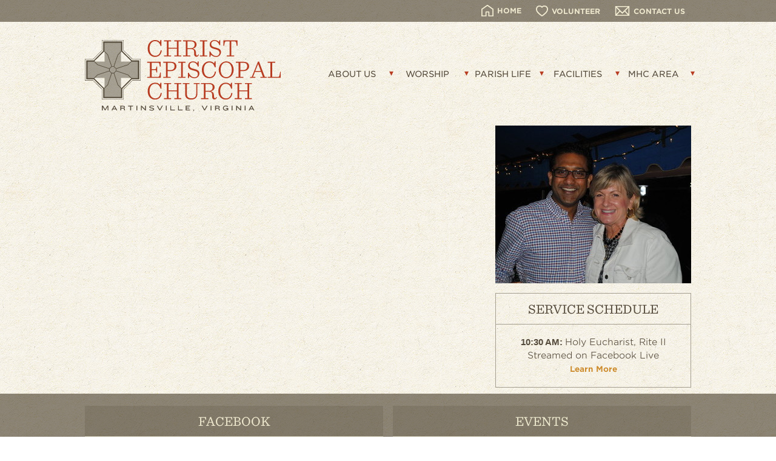

--- FILE ---
content_type: text/html;charset=UTF-8
request_url: https://christchurchmvl.org/event.cfm?oID=30391&ret=/index.cfm
body_size: 22001
content:

	


	
















	
	
 


	



	



	



 




<!DOCTYPE html><!--[if IE 7]>
<html lang="en" class="ie7 oldie"></html><![endif]--><!--[if IE 8]>
<html lang="en" class="ie8 oldie"></html><![endif]-->
<!-- [if gt IE 8] <!-->
<html lang="en">
<head>
<title>Christ Episcopal Church - Martinsville, Virginia</title>


<meta property="og:url"                content="https://www.christchurchmvl.org/" />
<meta property="og:site_name"          content="Christ Episcopal Church" />
<meta property="og:title"              content="Christ Episcopal Church | Martinsville, Virginia" />
<meta property="og:description"        content="Our Mission is To Serve God, Family, and Community with Spirits uplifted by the Holy Eucharist, Hearts enriched by Scripture, and Minds enlightened by God's gift of reason." />
<meta property="og:image"              content="https://www.christchurchmvl.org/images/christ-episcopal-church-martinsville-virginia.png" />

<meta name="format-detection" content="telephone=no">

<link rel="stylesheet" type="text/css" href="https://cloud.typography.com/7143374/7272752/css/fonts.css" />


<script src="//ajax.googleapis.com/ajax/libs/jquery/1.7.2/jquery.min.js"></script>
	<script src="https://ajax.googleapis.com/ajax/libs/jqueryui/1.8.13/jquery-ui.min.js" type="text/javascript"></script>
	

<!-- Added for FlexNav-->
<link href="/styles/flexnav.css" rel="stylesheet" type="text/css">

<!-- Added for Slippry Slider -->

<script src="/js/slippry.min.js?x=69"></script>
<link rel="stylesheet" href="/styles/slippry.css?x=122" />
<script type="text/javascript">
	jQuery(document).ready(function($) {
		$('#slippry').slippry({   
			controls: true,
			pager: true
	     });
	});
</script>


 <script type="text/javascript">
	 


		
      //$.noConflict();
    </script>
    <script src="/js/jquery.flexnav.js" type="text/javascript"></script>	<script src="/js/slippry.min.js"></script>
     <link href="/styles/slippry.css" rel="stylesheet" type="text/css">

    <script type="text/javascript">
		jQuery(document).ready(function($) {
			$(".flexnav").flexNav();
			$(".imgGroup").colorbox({rel:'imgGroup'});
			$("#helplink").colorbox({width:"600px", inline:true, href:"#helpcontent"});
			$( "#item_list" ).sortable();
		});
		$('#slippry').slippry({
			speed:1200, // transition speed
			autoDelay:0, // delay before slider starts running
			pause:3000, // how long a slide is displayed
			
				controls: false,
				pager: false
			
		});
    </script>




<link rel="stylesheet" href="/colorbox/colorbox.css" />
<script src="/colorbox/jquery.colorbox.js"></script>

<!-- Responsive and mobile friendly stuff -->
<meta name="HandheldFriendly" content="True">
<meta name="MobileOptimized" content="320">
<meta name="viewport" content="width=device-width, initial-scale=1.0">

<!-- Generic Stylesheet -->
<link rel="stylesheet" href="/styles/styles.css?x=dd2" media="all">

<!-- Responsive Stylesheets -->
<link rel="stylesheet" href="/styles/col.css" media="all">
<link rel="stylesheet" href="/styles/3cols.css" media="all">
<link rel="stylesheet" href="/styles/6cols.css" media="all">
<link rel="stylesheet" href="/styles/styles.css?x=0254" media="all">
<link rel="stylesheet" href="/styles/tablet.css" media="all">
<link rel="stylesheet" href="/styles/mobile-landscape.css" media="all">
<link rel="stylesheet" href="/styles/mobile-portrait.css?x=24" media="all">
	
<link rel="shortcut icon" type="image/x-icon" href="/favicon.ico">



</head>
<body>

<div id="please-wait">
	<div class="spinner"></div>
</div>

<!--For Facebook Feed-->	
<div id="fb-root"></div>
<script>(function(d, s, id) {
  var js, fjs = d.getElementsByTagName(s)[0];
  if (d.getElementById(id)) return;
  js = d.createElement(s); js.id = id;
  js.src = "//connect.facebook.net/en_US/sdk.js#xfbml=1&version=v2.5";
  fjs.parentNode.insertBefore(js, fjs);
}(document, 'script', 'facebook-jssdk'));</script>
	
	
<div id="header">
	<div class="master-width" style="text-align: right;">
		
		
		
		<a href="/index.cfm" class="header-link">
			<table cellpadding="0" cellspacing="0" align="right">
				<tr>
					<td><img src="/images/icon-home.png" border="0" class="header-icon mobile-hide"></td>	
					<td valign="middle"><div style="position: relative; bottom: 1px;" class="mobile-hide">HOME</div></td>
				</tr>	
			</table>	
		</a>
		

		



				<a href="/volunteering.cfm" class="header-link">
			<table cellpadding="0" cellspacing="0" align="right">
				<tr>
					<td><img src="/images/icon-volunteer.png" border="0" class="header-icon"></td>	
					<td valign="middle"><div style="position: relative; bottom: 1px;" class="xxxx">VOLUNTEER</div></td>
				</tr>	
			</table>	
		</a>
				<a href="/info/contact-us.cfm" class="header-link">
			<table cellpadding="0" cellspacing="0" align="right">
				<tr>
					<td><img src="/images/icon-contact.png" border="0" class="header-icon"></td>	
					<td valign="middle"><div style="position: relative; bottom: 1px;">CONTACT US</div></td>
				</tr>	
			</table>	
		</a>
		
	</div>
</div>	


<div class="section group master-width">
		
		
		<div class="col span_1_of_3" style="text-align: center;">
<a href="/index.cfm" class="opacity"><img src="/images/christ-episcopal-church-martinsville-virginia.svg" border="0" id="logo" onerror="this.src='/images/christ-episcopal-church-martinsville-virginia.png'; this.onerror=null;"></a>
		</div>
		<div class="col span_2_of_3">
	
<!--MENU-->	
			
	<div class="menu-button">MENU</div>
	<nav>
	  <ul data-breakpoint="800" class="flexnav nav-position">
	    
	    
		
		
		
		
	    	<li><a href="javascript:void(0);" target="_self"  aria-haspopup="true">ABOUT US</a>
	    		
					<ul>
							
							
							
							<li><a href="/info/Parish.cfm" target="_self">Parish Overview</a></li>
						
							
							
							
							<li><a href="/info/vestry.cfm" target="_self">Vestry</a></li>
						
							
							
							
							<li><a href="/info/Celebrate.cfm" target="_self">The History of Christ Church</a></li>
						
							
							
							
							<li><a href="/info/Staff.cfm" target="_self">Staff, Bishop, Diocese</a></li>
						
							
							
							
							<li><a href="/calendar.cfm" target="_self">Monthly Calendar</a></li>
						
					</ul>
				
	    	</li>
	    
	    
	    
		
		
		
		
	    	<li><a href="javascript:void(0);" target="_self"  aria-haspopup="true">WORSHIP</a>
	    		
					<ul>
							
							
							
							<li><a href="/info/service-schedule.cfm" target="_self">Services</a></li>
						
							
							
							
							<li><a href="/info/music.cfm" target="_self">Music</a></li>
						
							
							
							
							<li><a href="/info/schedules.cfm" target="_self">Ministries</a></li>
						
							
							
							
							<li><a href="/library/documents/doc_260109_014836_2069.pdf" target="_blank">Server Schedule</a></li>
						
							
							
							
							<li><a href="/library/documents/doc_260116_061413_7672.pdf" target="_blank">Weekly Bulletin</a></li>
						
					</ul>
				
	    	</li>
	    
	    
	    
		
		
		
		
	    	<li><a href="javascript:void(0);" target="_self"  aria-haspopup="true">PARISH LIFE</a>
	    		
					<ul>
							
							
							
							<li><a href="/info/christian-education.cfm" target="_self">Christian Education</a></li>
						
							
							
							
							<li><a href="/info/mission-committee.cfm" target="_self">Mission Outreach</a></li>
						
							
							
							
							<li><a href="/info/pastoral-care.cfm" target="_self">Pastoral Care</a></li>
						
							
							
							
							<li><a href="/info/clubs-fellowship.cfm" target="_self">Fellowship</a></li>
						
							
							
							
							<li><a href="/info/social-events.cfm" target="_self">Social Events</a></li>
						
					</ul>
				
	    	</li>
	    
	    
	    
		
		
		
		
	    	<li><a href="javascript:void(0);" target="_self"  aria-haspopup="true">FACILITIES</a>
	    		
					<ul>
							
							
							
							<li><a href="/info/church.cfm" target="_self">Church</a></li>
						
							
							
							
							<li><a href="/info/parish-house.cfm" target="_self">Parish House</a></li>
						
							
							
							
							<li><a href="/info/rectory.cfm" target="_self">Rectory</a></li>
						
					</ul>
				
	    	</li>
	    
	    
	    
		
		
		
		
	    	<li><a href="/info/area-attractions.cfm" target="_self"  aria-haspopup="true">MHC AREA</a>
	    		
					<ul>
							
							
							
							<li><a href="/info/area-attractions.cfm" target="_self">Area Attractions</a></li>
						
					</ul>
				
	    	</li>
	    
	          
	  </ul>
	</nav>



<!--END MENU-->		
	</div>	
</div>	






<div class="section group master-width">
	<div class="col span_2_of_3">
		

	</div>

	<div class="col span_1_of_3">
		
	

	
	
	
	
	
	
		
		
		
		
			
			<img src="/library/photos/medium/photo_190130_045544_1234.jpg" border="0" class="responsive" alt="" title="">
			
		
		
	
	
	
	





	
		<h5>SERVICE SCHEDULE</h5>
		<div class="outline-box">
			<p><strong style="color: #544a3b; font-family: Verdana,Arial,Helvetica,sans-serif; font-size: 15px; font-style: normal; font-variant: normal; font-weight: bold; letter-spacing: normal; orphans: 2; text-align: center; text-decoration: none; text-indent: 0px; text-transform: none; -webkit-text-stroke-width: 0px; white-space: normal; word-spacing: 0px;">10:30 AM:&nbsp;</strong>Holy Eucharist, Rite II</p>
<p>Streamed on Facebook Live</p>
<p><a style="font-size: 13px;" href="../info/come-visit-us.cfm"><strong>Learn More</strong></a></p>
		</div>
	







	</div>
</div>





<div id="footer" >
	
	
	
			<div class="section group master-width">
				
				<div class="col span_3_of_6" >
					<h4>FACEBOOK</h4>	
					<div class="footerbox">
						<div class="fb-page" data-href="https://www.facebook.com/Christ-Episcopal-Church-Martinsville-VA-1016965151675751/?fref=ts" data-tabs="timeline" data-height="323" data-small-header="true" data-adapt-container-width="true" data-hide-cover="true" data-show-facepile="true"></div>
					</div>						
				</div>
				<div class="col span_3_of_6">
					<h4><a href="/calendar.cfm" class="bottom-header">EVENTS</a></h4>
					
					
					
					
					<div class="footerbox" style="overflow-y: scroll;">

						

<table cellpadding="0" cellspacing="0" width="100%">


	

<tr>
	<td valign="middle" class="event-line" style="background-color: rgba(239, 233, 207, 0.25); width: 18%;">
		<div class="cal-month">JAN</div>
		<div class="cal-num">22</div>						
	</td>
	<td valign="middle" class="event-line" style="width: 77%; padding-left: 8px;">						
		<a href="/event.cfm?oID=33472&ret=/event.cfm" class="event-link">Choir Rehearsals</a>
		<span class="event-time">7:00 PM</span>							
	</td>
	<td valign="middle" class="event-line" style="background-color: rgba(35, 22, 3, 0.2); width: 5%">
		<a href="/event.cfm?oID=33472&ret=/event.cfm" style="text-decoration: none;"><b style="font-size: 20px; color: #eee9cf; padding: 10px 4px 10px 4px;">+</b></a>
	</td>		
</tr>


	

<tr>
	<td valign="middle" class="event-line" style="background-color: rgba(239, 233, 207, 0.25); width: 18%;">
		<div class="cal-month">JAN</div>
		<div class="cal-num">25</div>						
	</td>
	<td valign="middle" class="event-line" style="width: 77%; padding-left: 8px;">						
		<a href="/event.cfm?oID=33317&ret=/event.cfm" class="event-link">Sunday Bible Study</a>
		<span class="event-time">9:30 AM</span>							
	</td>
	<td valign="middle" class="event-line" style="background-color: rgba(35, 22, 3, 0.2); width: 5%">
		<a href="/event.cfm?oID=33317&ret=/event.cfm" style="text-decoration: none;"><b style="font-size: 20px; color: #eee9cf; padding: 10px 4px 10px 4px;">+</b></a>
	</td>		
</tr>


	

<tr>
	<td valign="middle" class="event-line" style="background-color: rgba(239, 233, 207, 0.25); width: 18%;">
		<div class="cal-month">JAN</div>
		<div class="cal-num">25</div>						
	</td>
	<td valign="middle" class="event-line" style="width: 77%; padding-left: 8px;">						
		<a href="/event.cfm?oID=33424&ret=/event.cfm" class="event-link">Holy Eucharist Rite II</a>
		<span class="event-time">10:30 AM</span>							
	</td>
	<td valign="middle" class="event-line" style="background-color: rgba(35, 22, 3, 0.2); width: 5%">
		<a href="/event.cfm?oID=33424&ret=/event.cfm" style="text-decoration: none;"><b style="font-size: 20px; color: #eee9cf; padding: 10px 4px 10px 4px;">+</b></a>
	</td>		
</tr>


	

<tr>
	<td valign="middle" class="event-line" style="background-color: rgba(239, 233, 207, 0.25); width: 18%;">
		<div class="cal-month">JAN</div>
		<div class="cal-num">26</div>						
	</td>
	<td valign="middle" class="event-line" style="width: 77%; padding-left: 8px;">						
		<a href="/event.cfm?oID=33523&ret=/event.cfm" class="event-link">Bible Study</a>
		<span class="event-time">7:00 PM</span>							
	</td>
	<td valign="middle" class="event-line" style="background-color: rgba(35, 22, 3, 0.2); width: 5%">
		<a href="/event.cfm?oID=33523&ret=/event.cfm" style="text-decoration: none;"><b style="font-size: 20px; color: #eee9cf; padding: 10px 4px 10px 4px;">+</b></a>
	</td>		
</tr>


	

<tr>
	<td valign="middle" class="event-line" style="background-color: rgba(239, 233, 207, 0.25); width: 18%;">
		<div class="cal-month">JAN</div>
		<div class="cal-num">28</div>						
	</td>
	<td valign="middle" class="event-line" style="width: 77%; padding-left: 8px;">						
		<a href="/event.cfm?oID=33372&ret=/event.cfm" class="event-link">Noonday Holy Eucharist</a>
		<span class="event-time">12:00 PM</span>							
	</td>
	<td valign="middle" class="event-line" style="background-color: rgba(35, 22, 3, 0.2); width: 5%">
		<a href="/event.cfm?oID=33372&ret=/event.cfm" style="text-decoration: none;"><b style="font-size: 20px; color: #eee9cf; padding: 10px 4px 10px 4px;">+</b></a>
	</td>		
</tr>


	

<tr>
	<td valign="middle" class="event-line" style="background-color: rgba(239, 233, 207, 0.25); width: 18%;">
		<div class="cal-month">JAN</div>
		<div class="cal-num">28</div>						
	</td>
	<td valign="middle" class="event-line" style="width: 77%; padding-left: 8px;">						
		<a href="/event.cfm?oID=33364&ret=/event.cfm" class="event-link">Loaves & Fishes</a>
		<span class="event-time">5:00 PM</span>							
	</td>
	<td valign="middle" class="event-line" style="background-color: rgba(35, 22, 3, 0.2); width: 5%">
		<a href="/event.cfm?oID=33364&ret=/event.cfm" style="text-decoration: none;"><b style="font-size: 20px; color: #eee9cf; padding: 10px 4px 10px 4px;">+</b></a>
	</td>		
</tr>


	

<tr>
	<td valign="middle" class="event-line" style="background-color: rgba(239, 233, 207, 0.25); width: 18%;">
		<div class="cal-month">JAN</div>
		<div class="cal-num">29</div>						
	</td>
	<td valign="middle" class="event-line" style="width: 77%; padding-left: 8px;">						
		<a href="/event.cfm?oID=33473&ret=/event.cfm" class="event-link">Choir Rehearsals</a>
		<span class="event-time">7:00 PM</span>							
	</td>
	<td valign="middle" class="event-line" style="background-color: rgba(35, 22, 3, 0.2); width: 5%">
		<a href="/event.cfm?oID=33473&ret=/event.cfm" style="text-decoration: none;"><b style="font-size: 20px; color: #eee9cf; padding: 10px 4px 10px 4px;">+</b></a>
	</td>		
</tr>


	

<tr>
	<td valign="middle" class="event-line" style="background-color: rgba(239, 233, 207, 0.25); width: 18%;">
		<div class="cal-month">FEB</div>
		<div class="cal-num">1</div>						
	</td>
	<td valign="middle" class="event-line" style="width: 77%; padding-left: 8px;">						
		<a href="javascript:void();" class="event-link">Council Sunday</a>
		<span class="event-time">9:00 AM</span>							
	</td>
	<td valign="middle" class="event-line" style="background-color: rgba(35, 22, 3, 0.2); width: 5%">
		<a href="javascript:void();" style="text-decoration: none;"><b style="font-size: 20px; color: #eee9cf; padding: 10px 4px 10px 4px;">+</b></a>
	</td>		
</tr>


	

<tr>
	<td valign="middle" class="event-line" style="background-color: rgba(239, 233, 207, 0.25); width: 18%;">
		<div class="cal-month">FEB</div>
		<div class="cal-num">1</div>						
	</td>
	<td valign="middle" class="event-line" style="width: 77%; padding-left: 8px;">						
		<a href="/event.cfm?oID=33249&ret=/event.cfm" class="event-link">Morning Prayer</a>
		<span class="event-time">10:30 AM</span>							
	</td>
	<td valign="middle" class="event-line" style="background-color: rgba(35, 22, 3, 0.2); width: 5%">
		<a href="/event.cfm?oID=33249&ret=/event.cfm" style="text-decoration: none;"><b style="font-size: 20px; color: #eee9cf; padding: 10px 4px 10px 4px;">+</b></a>
	</td>		
</tr>


	

<tr>
	<td valign="middle" class="event-line" style="background-color: rgba(239, 233, 207, 0.25); width: 18%;">
		<div class="cal-month">FEB</div>
		<div class="cal-num">2</div>						
	</td>
	<td valign="middle" class="event-line" style="width: 77%; padding-left: 8px;">						
		<a href="/event.cfm?oID=33524&ret=/event.cfm" class="event-link">Bible Study</a>
		<span class="event-time">7:00 PM</span>							
	</td>
	<td valign="middle" class="event-line" style="background-color: rgba(35, 22, 3, 0.2); width: 5%">
		<a href="/event.cfm?oID=33524&ret=/event.cfm" style="text-decoration: none;"><b style="font-size: 20px; color: #eee9cf; padding: 10px 4px 10px 4px;">+</b></a>
	</td>		
</tr>
														
</table>
					</div>				
				</div>		
			</div>
			
			<div class="master-width event-line" style="padding:0px 0px 20px 0px;"> </div>
			
	
	
	<div class="section group master-width">
	
		
	
		<div class="col span_1_of_6 mobilecenter">
        
    	
    	
    	<h3>About Us</h3>
        
        	
        	
        	
        	<a href="/info/Parish.cfm" target="_self" class="footer-link">Parish Overview</a>
        
        	
        	
        	
        	<a href="/info/vestry.cfm" target="_self" class="footer-link">Vestry</a>
        
        	
        	
        	
        	<a href="/info/Celebrate.cfm" target="_self" class="footer-link">The History of Christ Church</a>
        
        	
        	
        	
        	<a href="/info/Staff.cfm" target="_self" class="footer-link">Staff, Bishop, Diocese</a>
        
        	
        	
        	
        	<a href="/calendar.cfm" target="_self" class="footer-link">Monthly Calendar</a>
        
        </div>
	
		<div class="col span_1_of_6 mobilecenter">
        
    	
    	
    	<h3>worship</h3>
        
        	
        	
        	
        	<a href="/info/service-schedule.cfm" target="_self" class="footer-link">Services</a>
        
        	
        	
        	
        	<a href="/info/music.cfm" target="_self" class="footer-link">Music</a>
        
        	
        	
        	
        	<a href="/info/schedules.cfm" target="_self" class="footer-link">Ministries</a>
        
        	
        	
        	
        	<a href="/library/documents/doc_260109_014836_2069.pdf" target="_blank" class="footer-link">Server Schedule</a>
        
        	
        	
        	
        	<a href="/library/documents/doc_260116_061413_7672.pdf" target="_blank" class="footer-link">Weekly Bulletin</a>
        
        </div>
	
		<div class="col span_1_of_6 mobilecenter">
        
    	
    	
    	<h3>Parish Life</h3>
        
        	
        	
        	
        	<a href="/info/christian-education.cfm" target="_self" class="footer-link">Christian Education</a>
        
        	
        	
        	
        	<a href="/info/mission-committee.cfm" target="_self" class="footer-link">Mission Outreach</a>
        
        	
        	
        	
        	<a href="/info/pastoral-care.cfm" target="_self" class="footer-link">Pastoral Care</a>
        
        	
        	
        	
        	<a href="/info/clubs-fellowship.cfm" target="_self" class="footer-link">Fellowship</a>
        
        	
        	
        	
        	<a href="/info/social-events.cfm" target="_self" class="footer-link">Social Events</a>
        
        </div>
	
		<div class="col span_1_of_6 mobilecenter">
        
    	
    	
    	<h3>Facilities</h3>
        
        	
        	
        	
        	<a href="/info/church.cfm" target="_self" class="footer-link">Church</a>
        
        	
        	
        	
        	<a href="/info/parish-house.cfm" target="_self" class="footer-link">Parish House</a>
        
        	
        	
        	
        	<a href="/info/rectory.cfm" target="_self" class="footer-link">Rectory</a>
        
        </div>
	
		<div class="col span_1_of_6 mobilecenter">
        
    	
    	
    	<h3>MHC Area</h3>
        
        	
        	
        	
        	<a href="/info/area-attractions.cfm" target="_self" class="footer-link">Area Attractions</a>
        
        </div>
	



		<div class="col span_1_of_6 mobilecenter">
			<h3>Contact</h3>
			<div style="font-size: 12px; line-height: 17px; color: rgba(58, 46, 27, 0.9);">
				<a href="/info/contact-us.cfm" class="footer-link">Contact Us</a>
				Christ Episcopal Church<br>
				311 East Church Street<br>
				Martinsville, VA 24112<br>
				Ph: 276-632-2896<br>
				<a href="mailto:office@christchurchmvl.org" class="footer-link">[ EMAIL US ]</a>
			</div>
		</div>						
	</div>
	
	<div class="section group master-width" style="padding-top: 10px;">
		<div class="col span_5_of_6 mobilecenter" style="color: rgba(58, 46, 27, 0.9); font-size: 10px;">
			<br>
			Copyright <a href="/admin/login.cfm" style="color:rgba(58,46,27,0.9);">&copy;</a> 2026 Christ Episcopal Church, Martinsville, Virginia. All rights reserved.&nbsp;&nbsp;
			&nbsp;&nbsp; Site provided by: <a href="https://www.chatmoss.com" target="_blank" style="color:rgba(58,46,27,0.9);">ChatmossWeb</a>
		</div>
		<div class="col span_1_of_6 mobilecenter">
			<a href="https://www.facebook.com/Christ-Episcopal-Church-Martinsville-VA-1016965151675751/?fref=ts" target="_blank"><img src="/images/icon-facebook.png" border="0"></a>
			&nbsp; 
			<a href="https://twitter.com/CECmartinsville" target="_blank"><img src="/images/icon-twitter.png" border="0"></a>
		</div>
	</div>		
	
</div>


	
	    	
</body>
</html>

--- FILE ---
content_type: text/css
request_url: https://christchurchmvl.org/styles/tablet.css
body_size: 1919
content:
/***** iPad Smaller than 959px *****/
@media only screen and (min-width: 720px) and (max-width: 1024px) {


a:link.header-link {
	padding: 8px 10px 7px 10px; 
	font-size: 11px; 
}

a:visited.header-link {
	padding: 8px 10px 7px 10px; 
	font-size: 11px; 
}

a:hover.header-link {
	padding: 8px 10px 7px 10px; 
	font-size: 11px; 
}

#header {height: 31px; }
.header-icon {margin-right: 6px; height: 75%; width: auto; }


h1 {
	font-size: 18px;
	padding: 13px 0px 13px 0px;
	}
	
h3 {
	color: rgba(58, 46, 27, 0.9);
	font-size: 14px;
	font-weight: 700;
	text-transform: uppercase;
	margin-bottom: 8px;
	
}	
	
h5 {
	font-size: 18px;
	padding: 12px 0px 12px 0px;
	}	
	
.outline-box {		
    font-size: 11px; 
    line-height: 17px;
    padding: 10px;
    }		
	
	
p {	font-family: "Gotham SSm A", "Gotham SSm B";
	font-style: normal;
	font-weight: 400;
	color: #393939;
	font-size: 11px;
	line-height: 15px;	
}	

.whitebox {
	background-color: #FFF; padding: 6px 16px 16px 16px;
}

a:link.grey-btn {
	text-align: center;
	font-size: 21px;
	letter-spacing: 0px;
	padding: 10px 0px 6px 0px;
	margin-top: 16px;
}

a:link.orange-btn {
	text-align: center;
	font-size: 21px;
	letter-spacing: 0px;
	padding: 10px 0px 6px 0px;
	margin-top: 16px;
}

.feature-icon {width: auto; height: 42px; }

.feature-btn-txt {position: relative; bottom: 13px; left: 4px;}


.cal-month	{font-weight: 700; font-size: 10px; letter-spacing: 2px; text-align: center; color: #3a2e1c; margin-top: 6px; }
.cal-num	{font-weight: 700; font-size: 22px; line-height: 38px; text-align: center; color: #3a2e1c; position: relative; top: -6px;}

a:link.event-link {text-decoration: none; font-weight: 700; color: #eee9cf; font-size: 14px; }
a:visited.event-link {text-decoration: none; font-weight: 700; color: #eee9cf;  }
a:hover.event-link {text-decoration: none; font-weight: 700; color: #FFF; }

.event-time {color: #3a2e1b; font-weight: 300; font-size: 12px;}